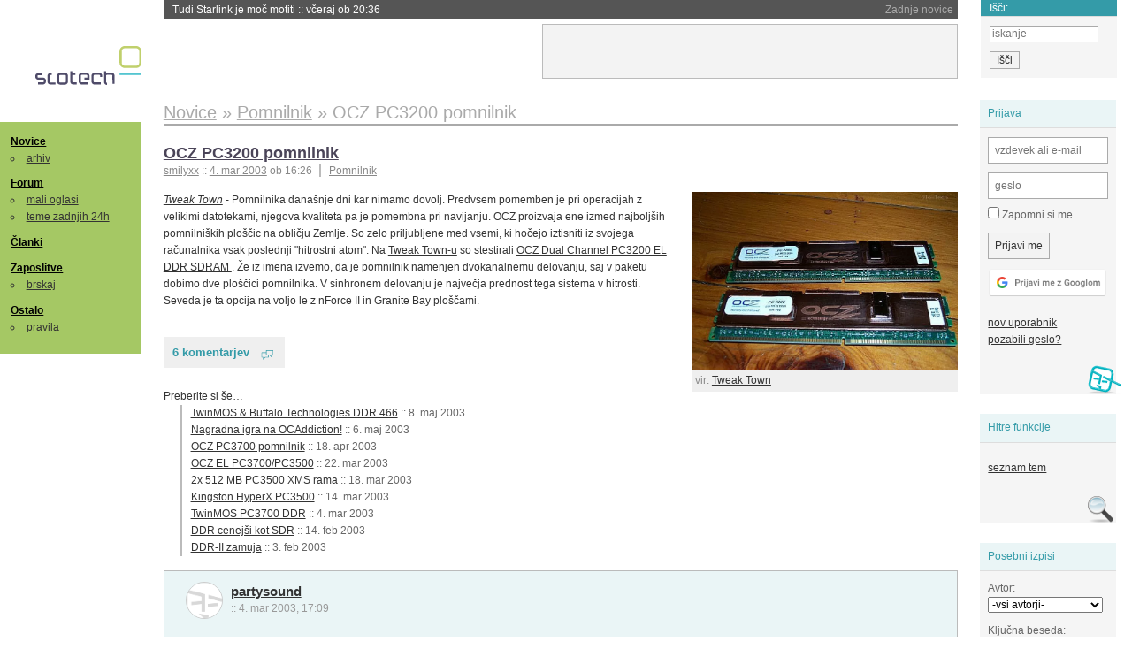

--- FILE ---
content_type: text/html; charset=iso-8859-2
request_url: https://slo-tech.com/novice/t140886
body_size: 7955
content:
<!DOCTYPE HTML>
<html xml:lang="sl" lang="sl" dir="ltr">
<head>
	<meta http-equiv="content-type" content="text/html; charset=iso-8859-2" />
	<title>OCZ PC3200 pomnilnik @ Slo-Tech </title>
	<meta name="apple-mobile-web-app-capable" content="yes" />
	<meta name="robots" content="max-snippet:-1, max-image-preview:large, max-video-preview:-1" />
	<meta name="viewport" content="width=device-width, initial-scale=1.0" /><link rel="amphtml" href="https://slo-tech.com/novice/t140886/amp" /><meta name="description" content="Pomnilnika dana&#x161;nje dni kar nimamo dovolj. Predvsem pomemben je pri operacijah z velikimi datotekami, njegova kvaliteta pa je pomembna pri navijanju. OCZ proizvaja ene izmed najbolj&#x161;ih pomnilni&#x161;kih plo&#x161;&#269;ic na obli&#269;ju Zemlje. So zelo priljubljene med vsemi, ki ho&#269;ejo iztisniti iz svojega ra&#269;unalnika vsak poslednji &quot;hitrostni atom&quot;. Na Tweak Town-u so stestirali OCZ Dual Channel PC3200 EL DDR SDRAM . &#x17D;e iz imena izvemo, da je pomnilnik namenjen..." /><meta name="twitter:card" content="summary" /><meta name="twitter:site" content="@STnovice" /><meta name="twitter:title" content="OCZ PC3200 pomnilnik" /><meta name="twitter:description" content="Pomnilnika dana&#x161;nje dni kar nimamo dovolj. Predvsem pomemben je pri operacijah z velikimi datotekami, njegova kvaliteta pa je pomembna pri navijanju. OCZ proizvaja ene izmed najbolj&#x161;ih pomnilni&#x161;kih plo&#x161;&#269;ic na obli&#269;ju Zemlje. So zelo priljubljene med vsemi, ki ho&#269;ejo iztisniti iz svojega ra&#269;unalnika vsak poslednji &quot;hitrostni atom&quot;. Na Tweak Town-u so stestirali OCZ Dual Channel PC3200 EL DDR SDRAM . &#x17D;e iz imena izvemo, da je pomnilnik namenjen..." /><meta name="og:site_name" content="Slo-Tech" /><meta name="og:title" content="OCZ PC3200 pomnilnik" /><meta name="og:description" content="Pomnilnika dana&#x161;nje dni kar nimamo dovolj. Predvsem pomemben je pri operacijah z velikimi datotekami, njegova kvaliteta pa je pomembna pri navijanju. OCZ proizvaja ene izmed najbolj&#x161;ih pomnilni&#x161;kih plo&#x161;&#269;ic na obli&#269;ju Zemlje. So zelo priljubljene med vsemi, ki ho&#269;ejo iztisniti iz svojega ra&#269;unalnika vsak poslednji &quot;hitrostni atom&quot;. Na Tweak Town-u so stestirali OCZ Dual Channel PC3200 EL DDR SDRAM . &#x17D;e iz imena izvemo, da je pomnilnik namenjen..." /><meta name="twitter:image" content="https://static.slo-tech.com/2658.jpg" /><meta name="og:image" content="https://static.slo-tech.com/2658.jpg" /><meta name="og:type" content="article" /><link rel="stylesheet" type="text/css" href="//static.slo-tech.com/stili/stylePd.css" title="bel stil" /><link rel="stylesheet" type="text/css" href="//static.slo-tech.com/stili/css/white.min.css?19" title="bel stil" /><link rel="stylesheet" type="text/css" href="//static.slo-tech.com/stili/css/black.min.css?19" media="only screen and (prefers-color-scheme: dark)" /><link rel="stylesheet" type="text/css" href="//static.slo-tech.com/stili/highlight.css" title="bel stil" /><link rel="start" href="/forum/t140886/0" /><link rel="first" href="/forum/t140886/0" /><link rel="up" href="/forum/42" />	<link rel="shortcut icon" href="//static.slo-tech.com/favicon.ico" />
	<link rel="search" type="application/opensearchdescription+xml" href="/opensearch.xml" title="Slo-Tech iskanje" />
	<link rel="copyright" href="/ostalo/legal/copy/" />

</head>
<body id="slotech">
<div id="head"><header><a href="/" title="Slo-Tech | Tehnoloski koticek spleta" id="logo" class="logo-bg"></a>
<ul id="accesibility"><li><a href="#content" title="Sko&#269;i na vsebino">Sko&#269;i na vsebino</a></li><li><a href="#menu" title="Sko&#269;i na navigacijo">Navigacija</a></li></ul>
<h2 id="fresh_news_title">Zadnje novice</h2><ul id="fresh_news"><li><a rel="nofollow" href="/novice/t850159#crta">Tudi Starlink je mo&#269; motiti <span class="date"> :: <time datetime="2026-01-20T20:36:32+01:00">v&#269;eraj ob 20:36</time></span></a></li><li><a rel="nofollow" href="/novice/t850158#crta">Portugalska prepovedala Polymarket zaradi stav na rezultate volitev <span class="date"> :: <time datetime="2026-01-20T20:36:25+01:00">v&#269;eraj ob 20:36</time></span></a></li><li><a rel="nofollow" href="/novice/t850156#crta">Sony prodaja razvoj televizorjev <span class="date"> :: <time datetime="2026-01-20T20:36:18+01:00">v&#269;eraj ob 20:36</time></span></a></li><li><a rel="nofollow" href="/novice/t850140#crta">Asus se umika s trga pametnih telefonov <span class="date"> :: <time datetime="2026-01-20T15:55:37+01:00">v&#269;eraj ob 15:55</time></span></a></li><li><a rel="nofollow" href="/novice/t850141#crta">Newyor&#x161;ka borza razmi&#x161;lja o 24-urnem trgovanju s tokeniziranimi vrednostnimi papirji <span class="date"> :: <time datetime="2026-01-20T15:55:22+01:00">v&#269;eraj ob 15:55</time></span></a></li><li><a rel="nofollow" href="/novice/t850142#crta">Skupina Lufthansa povsem prepovedala uporabo prenosnih baterij <span class="date"> :: <time datetime="2026-01-20T15:55:00+01:00">v&#269;eraj ob 15:55</time></span></a></li><li><a rel="nofollow" href="/novice/t850050#crta">Cenej&#x161;i ChatGPT Go na voljo po celem svetu, prihajajo oglasi <span class="date"> :: <time datetime="2026-01-18T16:23:12+01:00">18. jan 2026 ob 16:23</time></span></a></li><li><a rel="nofollow" href="/novice/t850051#crta">V Avstraliji ukinili &#382;e pet milijonov profilov na dru&#382;benih omre&#382;jih <span class="date"> :: <time datetime="2026-01-18T16:23:05+01:00">18. jan 2026 ob 16:23</time></span></a></li><li><a rel="nofollow" href="/novice/t850052#crta">Zaradi rasti ra&#269;unskih centrov manjka ljudi in elektrike <span class="date"> :: <time datetime="2026-01-18T16:22:58+01:00">18. jan 2026 ob 16:22</time></span></a></li><li><a rel="nofollow" href="/novice/t849951#crta">Zadnja tri leta najtoplej&#x161;a tri leta <span class="date"> :: <time datetime="2026-01-15T13:15:47+01:00">15. jan 2026 ob 13:15</time></span></a></li><li><a rel="nofollow" href="/novice/t849952#crta">Britanska policija zaradi halucinacij umetne inteligence navija&#269;em prepovedala obisk nogometne tekme <span class="date"> :: <time datetime="2026-01-15T13:15:41+01:00">15. jan 2026 ob 13:15</time></span></a></li><li><a rel="nofollow" href="/novice/t849909#crta">V Pentagon prihaja Grok <span class="date"> :: <time datetime="2026-01-14T09:33:00+01:00">14. jan 2026 ob 09:33</time></span></a></li><li><a rel="nofollow" href="/novice/t849907#crta">Alphabet je vreden &#x161;tiri bilijone dolarjev <span class="date"> :: <time datetime="2026-01-14T09:32:54+01:00">14. jan 2026 ob 09:32</time></span></a></li><li><a rel="nofollow" href="/novice/t849911#crta">Preteklo &#269;etrtletje visoka rast prodaje ra&#269;unalnikov <span class="date"> :: <time datetime="2026-01-14T09:32:47+01:00">14. jan 2026 ob 09:32</time></span></a></li><li><a rel="nofollow" href="/novice/t849879#crta">Ta teden prva zdravstvena evakuacija z ISS <span class="date"> :: <time datetime="2026-01-12T20:28:06+01:00">12. jan 2026 ob 20:28</time></span></a></li></ul><h2 id="fresh_articles_title">Zadnji &#269;lanki</h2><div id="fresh_articles" style="padding-right:0px"></div>
<div id="login-small"><div class="user"><div><form method="post" action="https://slo-tech.com/script/login.php"><fieldset><legend>Prijava</legend><input type="hidden" name="kaj" value="1" /><input type="hidden" name="ssl" value="on" /><input type="hidden" name="polozajUporabnika" value="https%3A%2F%2Fslo-tech.com%2Fnovice%2Ft140886" /><label for="login_user_t"><span>uporabnik:</span><input type="text" class="text" name="uime" id="login_user_t" required="required" placeholder="vzdevek ali e-mail"/></label><label for="login_pass_t"><span>geslo:</span><input type="password" class="text" placeholder="geslo" name="ugeslo" id="login_pass_t" required="required" /></label><input type="submit" class="submit" name="submit" value="Prijavi me" /><br /><span><a href="/script/login.php?openID=googleOAUTH&amp;requestR=%2Fnovice%2Ft140886" rel="nofollow" class="google-login"></a></span></fieldset></form><ul><li><a href="/script/novclan/" rel="nofollow">nov uporabnik</a></li><li><a href="/script/gesla" rel="nofollow">pozabili geslo?</a></li></ul></div></div></div><div id="banner"><div>
<iframe id='aaf143a0' name='aaf143a0' src='https://oglasi.slo-tech.com/delivery/afr.php?zoneid=15&amp;target=_blank' frameborder='0' scrolling='no' width='468' height='60'><a href='https://oglasi.slo-tech.com/delivery/ck.php?n=a81e6463' target='_blank'><img src='https://oglasi.slo-tech.com/delivery/avw.php?zoneid=15&amp;n=a81e6463' border='0' alt='' /></a></iframe>
</div></div>
<div id="fixed_link">
<form method="get" action="/forum/isci/">
<fieldset>
<h2>I&#353;&#269;i:</h2>
<input class="text" type="search" name="q" placeholder="iskanje" />
<input type="submit" value="I&#353;&#269;i" class="submit" />
</fieldset>
</form>
</div></header></div>
<div id="page_content"><div id="menus"><nav><ul id="menu">
<li><h2><a href="/">Novice</a></h2><ul><li><a href="/novice/arhiv/">arhiv</a></li></ul></li>
<li><h2><a href="/forum">Forum</a></h2><ul>
<li><a href="/forum/20">mali oglasi</a></li>
<li><a href="/forum/32">teme zadnjih 24h</a></li></ul></li>
<li><h2><a href="/clanki">&#268;lanki</a></h2></li>
<li>
<h2><a href="/delo">Zaposlitve</a></h2>
<ul>
<li><a href="/delo/isci">brskaj</a></li>
</ul></li>

<li>
<h2><a href="/ostalo/">Ostalo</a></h2>
<ul><li><a href="/ostalo/pravila">pravila</a></li></ul></li></ul></nav>
</div>

<div class="mobileheader">
        <a href="javascript:void(0);" class="mobile-search"></a>
  	<a href="javascript:void(0);" class="hamburger" onclick="toggleMenu()">&#9776;</a>
	<a href="https://slo-tech.com" class="domov logo-bg"></a><form method="post" action="https://slo-tech.com/script/login.php" id="login">
			<fieldset>
				<input type="hidden" name="kaj" value="1">
				<input type="hidden" name="polozajUporabnika" value="https%3A%2F%2Fslo-tech.com%2Fnovice%2Ft140886">
				<input type="text" class="text" name="uime" id="login_user_t" placeholder="vzdevek ali e-mail" autocomplete="off">
				<input type="password" class="text" placeholder="geslo" name="ugeslo" id="login_pass_t" autocomplete="off">
				<input type="submit" class="submit header-button" name="submit" value="Prijavi me">
				<a href="https://slo-tech.com/script/login.php?openID=googleOAUTH&amp;requestR=%2F" rel="nofollow" class="google-login">
				</a>
			</fieldset>
		</form><input id="odpri-prijavo" type="submit" class="submit header-button" name="odpri-prijavo" value="prijava"></div>	

<div class="mobilemenu" id="navigacija">
	<div class="dropdown">
		<button class="dropbtn">Novice</button>
		<div class="dropdown-content">
			<a href="https://slo-tech.com/">sve&#382;e</a>
			<a href="https://slo-tech.com/novice/arhiv/">arhiv</a>
		</div>
	</div>
	<div class="dropdown">
		<button class="dropbtn">Forum</button>
		<div class="dropdown-content">
			<a href="https://slo-tech.com/forum">seznam oddelkov</a>
			<a href="https://slo-tech.com/forum/32">teme zadnjih 24ur</a>
			
		</div>
	</div> 
	<a href="https://slo-tech.com/forum/20">Mali oglasi</a>	
	<a href="https://slo-tech.com/clanki">&#268;lanki</a>
	<div class="dropdown">
		<button class="dropbtn">Zaposlitve
		</button>
		<div class="dropdown-content">
			<a href="https://slo-tech.com/delo">Seznam zaposlitev</a>
		</div>
	</div> 
	<div class="dropdown">
		<button class="dropbtn">Ostalo</button>
		<div class="dropdown-content">
			<a href="https://slo-tech.com/ostalo">Ostalo</a>
			<a href="https://slo-tech.com/ostalo/pravila">Pravila</a>
		</div>
	</div>
</div>

<div id="panels">
<aside>
<div class="user"><h2>Prijava</h2><div><form method="post" action="https://slo-tech.com/script/login.php"><fieldset><legend>Prijava</legend><input type="hidden" name="kaj" id="kajprijava" value="1" /><input type="hidden" name="polozajUporabnika" value="https%3A%2F%2Fslo-tech.com%2Fnovice%2Ft140886" /><label for="login_user"><span>uporabni&#353;ko ime:</span><input type="text" class="text" name="uime" id="login_user" required="required" placeholder="vzdevek ali e-mail" autocomplete="username" /></label><label for="login_pass"><span>geslo:</span> <input type="password" class="text" placeholder="geslo" name="ugeslo" id="login_pass" required="required" autocomplete="current-password"/></label><label for="login_remember" class="checkbox"><input type="checkbox" name="uauto" id="login_remember" /> Zapomni si me</label><span style="display:block; vertical-align:middle"><input type="submit" class="submit" name="submit" value="Prijavi me" /> <a href="/script/login.php?openID=googleOAUTH&amp;requestR=%2Fnovice%2Ft140886" rel="nofollow" class="google-login"></a> </span></fieldset></form><ul><li><a href="/script/novclan/" rel="nofollow">nov uporabnik</a></li><li><a href="/script/gesla" rel="nofollow">pozabili geslo?</a></li></ul></div></div><div class="search"><h2>Hitre funkcije</h2><div><ul><li><a href="/forum/42">seznam tem</a></li></ul></div></div><div class="search"><h2>Posebni izpisi</h2><div><form method="get" action="/script/forum/izpisitemo.php"><input type="hidden" name="threadID" value="140886" />
				<label for="idm_avtor" class="style"><span>Avtor:</span><select id="idm_avtor" name="avtor"><option value="0">-vsi avtorji-</option><option value="10287" >bo&#x161;tjan</option><option value="8623" >frenk</option><option value="1088" >jetam</option><option value="12842" >partysound</option><option value="10069" >San</option></select></label><label for="idm_isci" class="style"><span>Klju&#269;na beseda:</span><input id="idm_isci" type="text" class="text" name="isci" value="" /></label><input class="submit" type="submit" value="prika&#382;i" /></form></div></div><div style="height:610px"><ins data-revive-zoneid="16" data-revive-id="e863c59dbb58d2486e5bf49cdb003aaf"></ins></div>

</aside>
</div>
<div id="content">
<h2><span itemscope itemtype="http://data-vocabulary.org/Breadcrumb"><a href="/forum/42"  itemprop="url"><span itemprop="title">Novice</span></a></span> &raquo; <span itemscope itemtype="http://data-vocabulary.org/Breadcrumb"><a href="/novice/arhiv/68"  itemprop="url"><span itemprop="title">Pomnilnik</span></a></span> &raquo; <span><h1 class="current" style="display:inline">OCZ PC3200 pomnilnik</h1></span></h2><div class="news_item exposed"><article itemscope itemtype="http://schema.org/NewsArticle"><meta itemscope itemprop="mainEntityOfPage"  itemType="https://schema.org/WebPage" itemid="https://slo-tech.com/novice/t140886/0" />
		<header><h3 itemprop="headline"><a href="/novice/t140886#crta" itemprop="name">OCZ PC3200 pomnilnik</a></h3>
		<ul class="info"><li class="author first"><a rel="author" itemprop="author" itemscope itemtype="https://schema.org/Person" href="/profili/8984" class="user"><span itemprop="name">smilyxx</span></a> <span class="date"><meta itemprop="dateModified" content="2003-03-04T16:26:33+01:00"/>:: <time pubdate="pubdate" itemprop="datePublished" datetime="2003-03-04T16:26:33+01:00"><a href="/script/arhivnovice/?arhivod=4.03.2003&amp;arhivdo=4.03.2003">4. mar 2003</a> ob 16:26</time></span></li><li class="categories"><a href="/novice/arhiv/68" itemprop="articleSection">Pomnilnik</a></li></ul></header><div class="besediloNovice" itemprop="articleBody"><div class="exposed_image float-forever" itemprop="image" itemscope itemtype="https://schema.org/ImageObject"><a itemprop="url" href="https://static.slo-tech.com/2658.jpg" title="vecja slika" rel="lightbox"><picture class="fixed-ratio" style="padding-bottom: 67%; max-height: 450px">
<source srcset="https://static.slo-tech.com/webp/0/2658-800.webp 2x" type="image/webp"><source srcset="https://static.slo-tech.com/mid/0/2658-800.jpg 2x" type="image/jpeg"><source srcset="https://static.slo-tech.com/webp/0/2658-400.webp 1x" type="image/webp"><source srcset="https://static.slo-tech.com/mid/0/2658-400.jpg 1x" type="image/jpeg"><img src="https://static.slo-tech.com/2658sm.jpg" alt="" class="fixed-ratio-content">
</picture></a><meta itemprop="width" content="720"><meta itemprop="height" content="480"><div class="exposed_image_source"><span class="source">vir: <a href="http://www.tweaktown.com/">Tweak Town</a></span></div></div><a class="source" href="http://www.tweaktown.com/">Tweak Town</a> - Pomnilnika dana&#x161;nje dni kar nimamo dovolj. Predvsem pomemben je pri operacijah z velikimi datotekami, njegova kvaliteta pa je pomembna pri navijanju. OCZ proizvaja ene izmed najbolj&#x161;ih pomnilni&#x161;kih plo&#x161;&#269;ic na obli&#269;ju Zemlje. So zelo priljubljene med vsemi, ki ho&#269;ejo iztisniti iz svojega ra&#269;unalnika vsak poslednji "hitrostni atom". Na <A target="_blank" HREF="http://www.tweaktown.com">Tweak Town-u</A> so stestirali <A target="_blank" HREF="http://www.tweaktown.com/document.php?dType=review&amp;dId=441&amp;dPage=1">OCZ Dual Channel PC3200 EL DDR SDRAM </A>. &#x17D;e iz imena izvemo, da je pomnilnik namenjen dvokanalnemu delovanju, saj v paketu dobimo dve plo&#x161;&#269;ici pomnilnika. V sinhronem delovanju je najve&#269;ja prednost tega sistema v hitrosti. Seveda je ta opcija na voljo le z nForce II in Granite Bay plo&#x161;&#269;ami. <br/><br/>  </div><p class="comments"><a class="comments" href="/novice/t140886#crta" itemprop="commentCount">6 komentarjev</a></p><aside><div class="related"><p><a href="/novice/povezano/8317">Preberite si &#353;e&hellip;</a></p><ul class="extra"><li><a href="/novice/t132404">TwinMOS &amp; Buffalo Technologies DDR 466</a> <span class="date">:: <time datetime="2003-05-08T16:50:55+02:00">8. maj 2003</time></span> </li><li><a href="/novice/t132453">Nagradna igra na OCAddiction!</a> <span class="date">:: <time datetime="2003-05-06T15:29:30+02:00">6. maj 2003</time></span> </li><li><a href="/novice/t132696">OCZ PC3700 pomnilnik</a> <span class="date">:: <time datetime="2003-04-18T16:29:14+02:00">18. apr 2003</time></span> </li><li><a href="/novice/t133017">OCZ EL PC3700/PC3500</a> <span class="date">:: <time datetime="2003-03-22T22:13:51+01:00">22. mar 2003</time></span> </li><li><a href="/novice/t133095">2x 512 MB PC3500 XMS rama</a> <span class="date">:: <time datetime="2003-03-18T17:14:34+01:00">18. mar 2003</time></span> </li><li><a href="/novice/t135833">Kingston HyperX PC3500</a> <span class="date">:: <time datetime="2003-03-14T21:24:09+01:00">14. mar 2003</time></span> </li><li><a href="/novice/t133221">TwinMOS PC3700 DDR</a> <span class="date">:: <time datetime="2003-03-04T15:44:26+01:00">4. mar 2003</time></span> </li><li><a href="/novice/t136478">DDR cenej&#353;i kot SDR</a> <span class="date">:: <time datetime="2003-02-14T14:55:41+01:00">14. feb 2003</time></span> </li><li><a href="/novice/t134172">DDR-II zamuja</a> <span class="date">:: <time datetime="2003-02-03T19:59:05+01:00">3. feb 2003</time></span> </li></ul></div><div class="clear"></div></aside><span itemprop="publisher" itemscope itemtype="https://schema.org/Organization"><span itemprop="logo" itemscope itemtype="https://schema.org/ImageObject"><meta itemprop="url" content="https://static.slo-tech.com/stili/bel/slotech.png"><meta itemprop="width" content="125"><meta itemprop="height" content="54"></span><meta itemprop="name" content="Slo-Tech"><meta itemprop="url" content="https://slo-tech.com/"></span></article></div><div class="post even"><a name="p808674" href="/profili/12842" title="partysound -- registriran: 11.02.2003" class="avatar"><img src="https://static.slo-tech.com/stili/avatar_gray.gif" alt="" /></a><h4><a href="/profili/12842" title="Odsoten">partysound</a> <span class="date">:: <time datetime="2003-03-04T17:09:54+01:00">4. mar 2003, 17:09</time></span></h4> <div class="content">QL stvar. Ampak koliko bodo stale mati&#269;ne plate za ta ram? </div><div class="signature">Mo&#269;na ozvo&#269;enja in lightshow za &#382;urke ali ve&#269;je koncerte. uros.piskac@siol.net</div></div><div class="post odd"><a name="p808678" href="/profili/8623" title="frenk -- registriran: 20.06.2002" class="avatar"><img src="https://static.slo-tech.com/stili/avatar_gray.gif" alt="" /></a><h4><a href="/profili/8623" title="Odsoten">frenk</a> <span class="date">:: <time datetime="2003-03-04T17:34:33+01:00">4. mar 2003, 17:34</time></span></h4> <div class="content">Mati&#269;ne &#382;e en cajt mamo. To so platen z force2<img src="https://static.slo-tech.com/smeski/icon_biggrin.gif" alt=":D" /> in kt400 &#269;ipovjem. </div></div><div class="post even"><a name="p808683" href="/profili/10287" title="bo&#x161;tjan -- registriran: 01.10.2002" class="avatar"><img src="https://static.slo-tech.com/stili/avatar_gray.gif" alt="" /></a><h4><a href="/profili/10287" title="Odsoten">bo&#x161;tjan</a> <span class="date">:: <time datetime="2003-03-04T19:59:14+01:00">4. mar 2003, 19:59</time></span></h4> <div class="content">od kdaj pa KT400 podpira dvokanalno delovanje </div></div><div class="post odd"><a name="p808684" href="/profili/10069" title="San -- registriran: 18.09.2002" class="avatar"><img src="https://static.slo-tech.com/stili/avatar_gray.gif" alt="" /></a><h4><a href="/profili/10069" title="Odsoten">San</a> <span class="date">:: <time datetime="2003-03-04T20:04:57+01:00">4. mar 2003, 20:04</time></span></h4> <div class="content">Stavim, da &#269;isto lepo dela na kt400. Tist dual ram pomeni sam da sta dve skupaj, ne da ti bo pa zdej dual res delal kot Dual.  </div></div><div class="post even"><a name="p808648" href="/profili/10287" title="bo&#x161;tjan -- registriran: 01.10.2002" class="avatar"><img src="https://static.slo-tech.com/stili/avatar_gray.gif" alt="" /></a><h4><a href="/profili/10287" title="Odsoten">bo&#x161;tjan</a> <span class="date">:: <time datetime="2003-03-04T21:50:45+01:00">4. mar 2003, 21:50</time></span></h4> <div class="content">to se tudi jaz stavim da lepo dela na kt400,samo dual chanel pa podpira le nForce2 za AMD proce </div></div><div class="post odd"><a name="p808651" href="/profili/1088" title="jetam -- registriran: 28.12.2000" class="avatar"><img src="https://static.slo-tech.com/stili/avatar_gray.gif" alt="" /></a><h4><a href="/profili/1088" title="Odsoten">jetam</a> <span class="date">:: <time datetime="2003-03-04T22:32:27+01:00">4. mar 2003, 22:32</time></span></h4> <div class="content">in E7205 za Intel... </div></div><div class="clear"></div><hr /><hr /><h4>Vredno ogleda ...</h4><table class="forums"><thead><tr><th class="icon"></th><th class="name">Tema</th><th class="messages">Sporo&#269;ila</th><th class="views">Ogledi</th><th class="last_msg">Zadnje sporo&#269;ilo</th></tr></thead><tfoot><tr><th class="icon"></th><th class="name">Tema</th><th class="messages">Sporo&#269;ila</th><th class="views">Ogledi</th><th class="last_msg">Zadnje sporo&#269;ilo</th></tr></tfoot><tbody><tr class=""><td class="icon no_new">&raquo;</td><td class="name"><h3><a href="/forum/t381120#crta">Navijanje na P5Q-PRO</a></h3><div style="font-size: 0.95em;"><a href="/profili/41699" title="Odsoten">benko123</a></div><span class="oddelek">Oddelek: <a href="/forum/6">Navijanje</a></span></td><td class="messages">15</td><td class="views">1446  (902) </td><td class="last_msg"><a href="/profili/73783" title="Odsoten">_geek_</a> <span class="date"><time datetime="2013-06-03T13:46:29+02:00">3. jun 2013 13:46:29</time></span></td></tr><tr class=""><td class="icon no_new">&raquo;</td><td class="name"><h3><a href="/novice/t449811#crta">OCZ opu&#x161;&#269;a izdelavo pomnilnika</a></h3><div style="font-size: 0.95em;"><a href="/profili/20717" title="Odsoten">PrimozR</a></div><span class="oddelek">Oddelek: <a href="/forum/42">Novice</a> / <a href="/novice/arhiv/68">Pomnilnik</a></span></td><td class="messages">47</td><td class="views">8846  (6830) </td><td class="last_msg"><a href="/profili/937" title="Odsoten">Jst</a> <span class="date"><time datetime="2011-01-15T14:34:37+01:00">15. jan 2011 14:34:37</time></span></td></tr><tr class=""><td class="icon no_new">&raquo;</td><td class="name"><h3><a href="/novice/t277963#crta">OCZ naznanil 1800 megaher&#269;ni DDR3 pomnilnik</a></h3><div style="font-size: 0.95em;"><a href="/profili/7158" title="Odsoten">lukanium</a></div><span class="oddelek">Oddelek: <a href="/forum/42">Novice</a> / <a href="/novice/arhiv/68">Pomnilnik</a></span></td><td class="messages">12</td><td class="views">3919  (2992) </td><td class="last_msg"><a href="/profili/46414" title="Odsoten">SmeskoSnezak</a> <span class="date"><time datetime="2007-07-23T23:13:28+02:00">23. jul 2007 23:13:28</time></span></td></tr><tr class=""><td class="icon no_new">&raquo;</td><td class="name"><h3><a href="/forum/t103282#crta">Kako ekstremno naviti pomnilnik brez voltmoda</a></h3><div style="font-size: 0.95em;"><a href="/profili/13742" title="Odsoten">DjTonic</a></div><span class="oddelek">Oddelek: <a href="/forum/6">Navijanje</a></span></td><td class="messages">18</td><td class="views">4859  (4328) </td><td class="last_msg"><a href="/profili/13742" title="Odsoten">DjTonic</a> <span class="date"><time datetime="2004-07-22T01:04:52+02:00">22. jul 2004 01:04:52</time></span></td></tr><tr class=""><td class="icon no_new">&raquo;</td><td class="name"><h3><a href="/novice/t131551#crta">Zlata mrzlica se vra&#269;a</a></h3><div style="font-size: 0.95em;"><a href="/profili/8984" title="Odsoten">smilyxx</a></div><span class="oddelek">Oddelek: <a href="/forum/42">Novice</a> / <a href="/novice/arhiv/84">Hlajenje in navijanje</a></span></td><td class="messages">5</td><td class="views">2470  (2470) </td><td class="last_msg"><a href="/profili/1916" title="Odsoten">asPeteR</a> <span class="date"><time datetime="2003-08-27T21:34:02+02:00">27. avg 2003 21:34:02</time></span></td></tr></tbody></table><p><a href="/forum/isci/?q=podobno:140886">Ve&#269; podobnih tem</a></p><form method="post" action="/script/forum/go.php"><ul class="thread_nav"><li class="prev"><a href="/forum/t133219#crta">&laquo; starej&#353;a tema</a></li>
		<li class="jump"><label>oddelek: <select name="kam"><optgroup label="Ra&#269;unalni&#353;tvo"><option value="7" >Pomo&#269; in nasveti</option><option value="46" >Informacijska varnost</option><option value="45" >Konzole</option></optgroup><optgroup label="Strojna oprema"><option value="4" >Zvok in slika</option><option value="5" >Hlajenje in modifikacije</option><option value="6" >Navijanje</option><option value="8" >Kaj kupiti</option><option value="9" >Strojna oprema</option><option value="29" >Elektrotehnika in elektronika</option></optgroup><optgroup label="Programska oprema"><option value="10" >Operacijski sistemi</option><option value="11" >Programska oprema</option><option value="12" >Programiranje</option><option value="13" >Igre</option></optgroup><optgroup label="Omre&#382;eni svet"><option value="15" >Omre&#382;ja in internet</option><option value="25" >Izdelava spleti&#353;&#269;</option><option value="41" >Mobilne tehnologije</option></optgroup><optgroup label="Te&#382;ke debate"><option value="28" >Znanost in tehnologija</option><option value="40" >Problemi &#269;love&#353;tva</option><option value="53" >Kriptovalute in blockchain</option><option value="27" >Sedem umetnosti</option><option value="26" >&#352;ola</option><option value="51" >&#352;port</option><option value="49" >Na cesti</option></optgroup><optgroup label="Razno"><option value="20" >Mali oglasi</option><option value="16" >Lo&#382;a</option><option value="17" >Slo-Tech</option></optgroup><optgroup label="Posebni oddelki"><option value="32" >Teme zadnjih 24 ur</option><option value="39" >Neodgovorjene teme</option></optgroup><optgroup label="Novice"><option value="42"  selected="selected" >Novice</option></optgroup><option disabled="disabled" value="0">-----</option><option value="-1">Iskanje</option></select></label><input class="submit" type="submit" value="Pojdi" /></li>
		<li class="next"><a href="/forum/t133292#crta">novej&#353;a tema &raquo;</a></li></ul></form></div></div><footer><ul id="footer"><li class="top"><a href="#">Na vrh ^</a></li><li class="first"><a href="/ostalo/pravila/">Pravila</a></li><li><a href="/ostalo/legal/copy/">Ve&#269;ina pravic pridr&#382;anih</a></li><li><a href="/ostalo/legal/odgovornost/">Odgovornost</a></li><li><a href="/ostalo/oglasi/">Ogla&#353;evanje</a></li><li><a href="/ostalo/kontakt/">Kontakt</a></li> <li><a href="#">ISSN 1581-0186</a></li></ul></footer>
<div id="login-overlay"></div><script type="text/javascript" src="https://static.slo-tech.com/stili/stM2020020101.js" async></script><script type="text/javascript" src="https://static.slo-tech.com/stili/highlight.js" async></script>
<div class="search-modal"><form action="/forum/isci/" method="get"><fieldset class="search" id="mobile_search_fieldset"><input type="text" class="mobile-search-query" id="mobile_keywords" name="q" value="" autocomplete="off"></fieldset><input type="submit" class="mobile-submit-search" value="Najdi"></form></div>
<!-- Piwik -->
<script type="text/javascript">
  var _paq = _paq || [];
  _paq.push(["disableCookies"]);
  _paq.push(['trackPageView']);
  _paq.push(['enableLinkTracking']);
  _paq.push(['enableHeartBeatTimer']);
  _paq.push(['setIgnoreClasses', "no-tracking"]);
  (function() {
    var u="//zy.si/";
    _paq.push(['setTrackerUrl', u+'piwik.php']);
    _paq.push(['setSiteId', 1]);
    var d=document, g=d.createElement('script'), s=d.getElementsByTagName('script')[0];
    g.type='text/javascript'; g.async=true; g.defer=true; g.src=u+'piwik.js'; s.parentNode.insertBefore(g,s);
  })();
</script>
<noscript><p><img src="//zy.si/piwik.php?idsite=1" style="border:0;" alt="" /></p></noscript>
<script type="text/javascript">function toggleMenu() { var x = document.getElementById("navigacija"); if (x.className === "mobilemenu") { x.className += " responsive"; } else { x.className = "mobilemenu"; }}</script>
<!-- End Piwik Code -->
<script type="application/ld+json">
{
   "@context": "http://schema.org",
   "@type": "WebSite",
   "url": "https://slo-tech.com/",
   "name" : "Slo-Tech",
   
   "potentialAction": {
     "@type": "SearchAction",
     "target": "https://slo-tech.com/forum/isci/?q={search_term_string}",
     "query-input": "required name=search_term_string"
   }

}
</script>
<script type="application/ld+json">
{
   "@context": "http://schema.org",
   "@type": "Organization",
   "url": "https://slo-tech.com/",
   "name" : "Slo-Tech",
   "logo" : "https://static.slo-tech.com/stili/bel/logo-large.png"
   
}
</script>
<script async src="//oglasi.slo-tech.com/delivery/asyncjs.php"></script>
</body></html>


--- FILE ---
content_type: text/css
request_url: https://static.slo-tech.com/stili/css/white.min.css?19
body_size: 7715
content:
a,body{color:#333}a.source,blockquote,h5{font-style:italic}#content ol ul,#content ul ul,#menu ul{list-style-type:circle}.pswp,.pswp__item,.pswp__scroll-wrap,div.grippie{overflow:hidden}.pswp--touch .pswp__button--arrow--left,.pswp--touch .pswp__button--arrow--right,.pswp__caption--fake{visibility:hidden}.pswp,.pswp__bg,.pswp__container,.pswp__img--placeholder,.pswp__share-modal,.pswp__share-tooltip,.pswp__zoom-wrap{-webkit-backface-visibility:hidden}body{background:#fff}a,div,fieldset,img,li,span,table,td,th,tr,ul{border-color:#bbb}h1,h2,h3,h4,h5,h6{font-weight:400}a:hover{color:#000;text-decoration:none;border-color:#349ba8}input.datetime,input.text,textarea{border:1px solid #aaa;color:#333}input.datetime.focus,input.datetime:focus,input.text.focus,input.text:focus,textarea:focus{border:1px solid #349ba8;background:#f5fafb}input.submit{border:1px solid #aaa;background:#f3f3f3;padding:.2em .6em;color:#333}input.reset:hover,input.submit:hover{background:#c2e1e5}#content fieldset.error,input.datetime.error,input.text.error{border-color:#c00;background:#f9e0e0}span.error{color:#c00}#footer,#footer a,#panels label,#poll .count,label{color:#666}#banner div,input.reset{background:#f3f3f3}input.reset{border:1px solid #aaa;padding:.2em .6em;color:#666}#fresh_news_all,#fresh_news_title{color:#aaa;background:#555}#fresh_news_all{border-top:1px solid #fff}#fresh_news a,#fresh_news_all a{color:#fff;text-decoration:none}#fresh_news a:hover,#fresh_news_all a:hover{text-decoration:underline}#fresh_articles a:hover img{border-color:#349ba8}#fixed_link{color:#aaa;text-decoration:none}#footer{background-color:#fafafa;border-top:1px solid #ccc}#footer li{border-color:#666}#footer a:hover,#poll label{color:#333}#menu{background:#a5c864}#menu h2 a,#poll h2 a{color:#000;font-weight:700}#poll{background:#ddd}#poll .percentage{background:#fff}#poll .percentage div{background:#349ba8}#panels div{background:#f5f5f5}#panels a{color:#333}#panels a:hover{color:#000}#panels h2{color:#349ba8;background:#eaf5f6;border-bottom:1px solid #ddd;font-weight:400}#panels div div{padding-bottom:3.2em}#panels .user div{background:url(/stili/img/icons/user.png) bottom right no-repeat;margin-bottom:-7px;margin-right:-7px;padding-right:7px}#panels .search div{background:url(/stili/img/icons/search.png) bottom right no-repeat;margin-bottom:-7px;margin-right:2px}#panels .settings div{background:url(/stili/img/icons/settings.png) bottom right no-repeat;margin-bottom:-7px;margin-right:1px}.info,.info a{color:#888}.info a.selected{text-decoration:none;color:#000;font-weight:700}.info a:hover{color:#000}#content .info li{border-left-width:2px}#content .info .date{color:#888}.image .data .source,.image .data .source a{color:#666}.embargo,.news_item.unpublished{border-color:#a5c864;background:#edf4e0}span.unpublished{color:#78a622}.news_item.denied{border-color:#f1b000;background:#fdf3d9}.news_item.deleted{border-color:#c00;background:#f9e0e0}span.deleted{color:#c00}.new .buttons{background:#f5f5f5}#content .new .buttons .container ul{background:url(/stili/img/transparent.png)}.new .buttons .container ul a:hover{background:#c2e1e5}.new .buttons a:hover{border-color:#ccc #999 #999 #ccc;background-color:#fff}.new .buttons a.open{border-color:#999 #ccc #ccc #999;background-color:#ccc}.new .buttons .separator{background:#bbb}#content span.author,#content span.author a,#content span.count,#content span.date,.controls,.controls a{color:#666}#content fieldset.settings label,#content span.author a:hover{color:#333}#content fieldset.search{background:#f5f5f5}#content fieldset.settings{background:#fff}#content fieldset legend{color:#666}#content ul.extra a{color:#333}#content ul.extra a:hover{color:#000}#content h2{color:#aaa}#content h2 a{color:#aaa;text-decoration:underline}#content h2 a.current,#content h2 a:hover{color:#666;text-decoration:none}#content h3,#content h3 a,#content h3 input.text,h4,h5{color:#4a4458}#content h3{font-weight:700}blockquote,blockquote cite,blockquote cite a,blockquote cite:before,pre code{color:#666}#content h3 label,#content h3 span{color:#666;font-weight:400}#content h3 span a{color:#349ba8;font-weight:400}#calendar .today,.forums .icon.new,h4,h5{font-weight:700}h4{font-size:1.2em}blockquote{font-family:georgia,times,serif;background:url(/stili/img/quote.png) top left no-repeat!important;background:0 0;font-size:1.01em;line-height:1.4em}#content ul{list-style-type:disc}var{font-style:normal;background:#fffe97}hr{color:#aaa;background:#aaa}#crta{color:#c00;background:#c00}.date_icon{background:url(/stili/cal.gif) center center no-repeat}.help,.help a{color:#666}a.comments{padding:.6em .3em .6em 25px;background:url(/stili/img/comments.png) center left no-repeat;color:#349ba8}#calendar{background:#fff}#calendar .controls a,#calendar .days{color:#666}#calendar td a:hover{background:#c2e1e5}#calendar h5{color:#000}#calendar hr{color:#aaa;background:#aaa}.forums th{color:#666}.forums tr:nth-child(even){background:#eaf5f6}.forums .mark{border-color:#a5c864;background:#edf4e0}.forums .deleted,.forums tr:nth-child(even).deleted{background:#f9e0e0}.forums .sticky{background:#edf4e0}.forums .icon.new{color:#349ba8}.forums .icon.no_new{color:#b7b4bc}.forums .main_title{background:#ddd;border-width:1px;border-style:solid}#content .forums .name div a,#content .forums td .author,#content .forums td .author a,#content .post .user ul a,.forums .pages,.forums .pages a{color:#666}.post.checked,.post.even.checked,.post.odd.checked{background-color:#AAA}.post:nth-of-type(even){background:#eaf5f6}.post.mark{border-color:#a5c864;background:#edf4e0}.post.deleted{background:#f9e0e0}.post.suggestdeletion{background:#fdf3d9}span.denied{color:#d29900}#content .pages a,#content .post .user .links,#content .post .user .links a,.post .signature{color:#666}.post .history{margin-top:2em}.post a.avatar:hover{border-color:#349ba8}#content a.button{color:#666;background:#efefef}#content a.button:hover{background-color:#ccc}#content a.button:active{background-color:#333}#content .pages span{color:#999}#content .pages span.page{color:#666}#content .pages div.number{color:#999}#content .pages .current-page{color:#ccc}#content .pages a.selected{color:#000;font-weight:700;text-decoration:none}#content .post .controls ul.opened{background:url(/stili/img/transparent.png)}#content .post .controls ul a{border-color:#bbb}#content .post .controls ul.closed li.first a{background:url(/stili/down.png) center left no-repeat}#content span.button{color:#999}#content .autocomplete_list li.no_results,#content .thread_nav li span{color:#666}#content .autocomplete_list{background:#fff}#content .autocomplete_list li.selected{background:#c2e1e5}div.grippie{background:url(/stili/grippie.png) center 2px no-repeat #EEE;border-color:#DDD;border-style:solid;border-width:0 1px 1px;cursor:s-resize;height:9px}.resizable-textarea textarea{display:block;margin-bottom:0;width:100%;height:20%}.pswp,.pswp__bg,.pswp__scroll-wrap{height:100%;top:0;left:0}del{color:red}ins{color:green}.emergencyalert{background-color:#ff0;padding:.5em}#fixed_link{font-size:1em;padding:0;margin:0;right:-12.6em}#fixed_link input{width:10em;margin:.8em}#fixed_link label{display:block;padding:5px 0}#fixed_link .submit{display:block;float:left;width:auto;margin:0 .8em .8em}#fixed_link .full-search{font-size:.8em;float:right;margin:.8em 1.6em 0 0}#fixed_link h2{color:#fff;background:#349ba8;border-bottom:1px solid #ddd;font-weight:400;padding:.3em 0 .3em .8em}#panels .hottopics ul li{list-style:circle}#fixed_link{background:#f5f5f5;width:12.5em;margin-bottom:2.4em}.pswp,.pswp__bg,.pswp__scroll-wrap,.pswp__zoom-wrap{width:100%;position:absolute}.thumbup{background:url(/stili/bel/th_up.png) no-repeat}.thumbdown{background:url(/stili/bel/th_down.png) no-repeat}.logo-bg{background-image:url(data:image/svg+xml,%3Csvg%20xmlns=%22http://www.w3.org/2000/svg%22%20width=%22367%22%20height=%22135%22%20viewBox=%220%200%2097.06%2035.71%22%20class=%22undefined%22%3E%3Cstyle%3E.a%7Bfill:%234f4b69;stroke-width:0.4;%7D.b%7Bfill:%23c0d06c;stroke-width:0.4;%7D.c%7Bfill:%2354c5d0;stroke-width:0.4;%7D%3C/style%3E%3Cpath%20d=%22m13.77%2026.59c-0.11%200-0.21%200.02-0.29%200.06-0.09%200.04-0.17%200.09-0.24%200.16-0.07%200.07-0.12%200.15-0.16%200.24l0%200c-0.04%200.09-0.06%200.19-0.06%200.29l0%201.81v0.17h0c0%200.07%200%200.13%200%200.19v0.46c0%200.46%200%201.1%200%202.72%200%200.11%200.02%200.2%200.06%200.29l0%200c0.04%200.09%200.09%200.17%200.16%200.24%200.07%200.07%200.15%200.12%200.24%200.16h0c0.09%200.04%200.19%200.06%200.29%200.06h4.66v1.92h-4.66c-0.36%200-0.71-0.07-1.02-0.2-0.33-0.13-0.62-0.33-0.87-0.58-0.25-0.25-0.44-0.54-0.58-0.87-0.13-0.32-0.2-0.66-0.2-1.02l0-4.19v-0.17h0v-0.99c0-0.36%200.07-0.71%200.2-1.02%200.14-0.33%200.33-0.62%200.58-0.87%200.25-0.25%200.54-0.44%200.87-0.58%200.32-0.13%200.66-0.2%201.02-0.2h1.13v1.92zm13.31-0.07h-4.46c-0.11%200-0.21%200.02-0.29%200.06-0.09%200.04-0.17%200.09-0.24%200.16-0.07%200.07-0.12%200.15-0.16%200.24l0%200c-0.04%200.09-0.06%200.19-0.06%200.29v2.46h0c0%200.08%200%200.15%200%200.21l0%200.97c0%200.38%200%200.93%200%201.84%200%200.11%200.02%200.2%200.06%200.29l0%200c0.04%200.09%200.09%200.17%200.16%200.24%200.07%200.07%200.15%200.12%200.24%200.16%200.09%200.04%200.19%200.06%200.29%200.06h4.47c0.11%200%200.21-0.02%200.29-0.06%200.09-0.04%200.17-0.09%200.24-0.16%200.07-0.07%200.12-0.15%200.16-0.24%200.04-0.09%200.06-0.19%200.06-0.29%200-1.59%200-2.1%200-2.46v-0.36c0-0.06%200-0.13%200-0.21h0l0-0.17%200-2.29c0-0.11-0.02-0.2-0.06-0.29l0%200c-0.04-0.09-0.09-0.17-0.16-0.24-0.07-0.07-0.15-0.12-0.24-0.16-0.09-0.04-0.19-0.06-0.29-0.06zm0-1.92c0.36%200%200.71%200.07%201.02%200.2%200.33%200.13%200.62%200.33%200.87%200.58%200.25%200.25%200.44%200.54%200.58%200.87v0c0.13%200.32%200.2%200.66%200.2%201.02v1.13h0v0.17l0%204.19c0%200.36-0.07%200.71-0.2%201.02-0.14%200.33-0.33%200.62-0.58%200.87-0.25%200.25-0.54%200.44-0.87%200.58-0.32%200.13-0.66%200.2-1.02%200.2h-4.47c-0.36%200-0.71-0.07-1.02-0.2-0.33-0.13-0.62-0.33-0.87-0.58-0.25-0.25-0.44-0.54-0.58-0.87-0.13-0.32-0.2-0.66-0.2-1.02l0-4.19v-0.17h0v-1.13c0-0.36%200.07-0.71%200.2-1.02v0c0.14-0.33%200.33-0.62%200.58-0.87%200.25-0.25%200.54-0.44%200.87-0.58%200.32-0.13%200.66-0.2%201.02-0.2zm19.72%200c0.36%200%200.71%200.07%201.02%200.2%200.33%200.13%200.62%200.33%200.87%200.58%200.25%200.25%200.44%200.54%200.58%200.87%200.13%200.32%200.2%200.66%200.2%201.02V28.68h0v0.17l0%201.96v0.17h-4.67v-1.91h2.74v-1.85c0-0.11-0.02-0.2-0.06-0.29l0%200c-0.04-0.09-0.09-0.17-0.16-0.24-0.07-0.07-0.15-0.12-0.24-0.16-0.09-0.04-0.19-0.06-0.29-0.06h-4.46c-0.11%200-0.21%200.02-0.29%200.06-0.09%200.04-0.17%200.09-0.24%200.16-0.07%200.07-0.12%200.15-0.16%200.24l0%200c-0.04%200.09-0.06%200.19-0.06%200.29v2.29%200.17h0v0.22c0%200.07%200%200.13%200%200.19l0%200.7c0%200.35%200%200.89%200%201.79%200%200.1%200.02%200.2%200.06%200.29l0%200c0.04%200.09%200.09%200.17%200.16%200.24%200.07%200.07%200.15%200.12%200.24%200.16h0c0.09%200.04%200.19%200.06%200.29%200.06h5.56v1.92h-5.56c-0.36%200-0.71-0.07-1.02-0.2-0.33-0.13-0.62-0.33-0.87-0.58-0.25-0.25-0.44-0.54-0.58-0.87-0.13-0.32-0.2-0.66-0.2-1.02l0-3.71v-0.17h0V27.21c0-0.36%200.07-0.71%200.2-1.02%200.14-0.33%200.33-0.62%200.58-0.87%200.25-0.25%200.54-0.44%200.87-0.58%200.32-0.13%200.66-0.2%201.02-0.2zm11.69%200c0.36%200%200.71%200.07%201.02%200.2%200.33%200.13%200.62%200.33%200.87%200.58%200.25%200.25%200.44%200.54%200.58%200.87%200.13%200.32%200.2%200.66%200.2%201.02v1.09h-1.92v-1.16c0-0.11-0.02-0.2-0.06-0.29l0%200c-0.04-0.09-0.09-0.17-0.16-0.24-0.07-0.07-0.15-0.12-0.24-0.16-0.09-0.04-0.19-0.06-0.29-0.06h-4.46c-0.11%200-0.21%200.02-0.29%200.06-0.09%200.04-0.17%200.09-0.24%200.16-0.07%200.07-0.12%200.15-0.16%200.24l0%200c-0.04%200.09-0.06%200.19-0.06%200.29l0%202.02v0.17c0%200.07%200%200.14%200%200.2v1.1c0%200.41%200%201%200%201.93%200%200.11%200.02%200.2%200.06%200.29l0%200c0.04%200.09%200.09%200.17%200.16%200.24%200.07%200.07%200.15%200.12%200.24%200.16h0c0.09%200.04%200.19%200.06%200.29%200.06h5.79v1.92h-5.79c-0.36%200-0.71-0.07-1.02-0.2-0.33-0.13-0.62-0.33-0.87-0.58-0.25-0.25-0.44-0.54-0.58-0.87-0.13-0.32-0.2-0.66-0.2-1.02l0-4.05v-0.17h0v-1.13c0-0.36%200.07-0.71%200.2-1.02%200.14-0.33%200.33-0.62%200.58-0.87%200.25-0.25%200.54-0.44%200.87-0.58%200.32-0.13%200.66-0.2%201.02-0.2zM33.82%2023.12v1.55h2.87v1.92h-2.87v3h0v0.21c0%200.07%200%200.14%200%200.21l0%200.76c0%200.38%200%200.93%200%201.84%200%200.11%200.02%200.2%200.06%200.29l0%200c0.04%200.09%200.09%200.17%200.16%200.24%200.07%200.07%200.15%200.12%200.24%200.16h0c0.09%200.04%200.19%200.06%200.29%200.06h3.29v1.92h-3.29c-0.36%200-0.71-0.07-1.02-0.2-0.33-0.13-0.62-0.33-0.87-0.58-0.25-0.25-0.44-0.54-0.58-0.87-0.13-0.32-0.2-0.66-0.2-1.02l0-3.71v-0.17h0v-5.62zm30.9-0.07v1.74c0.02-0.01%200.04-0.02%200.07-0.04%200.09-0.04%200.19-0.08%200.3-0.11%200.12-0.04%200.25-0.06%200.36-0.08h0c0.14-0.02%200.26-0.03%200.36-0.03h3.92c0.36%200%200.71%200.07%201.02%200.2%200.33%200.14%200.62%200.33%200.87%200.58%200.25%200.25%200.44%200.54%200.58%200.87v0c0.13%200.32%200.2%200.66%200.2%201.02v1.13h0l0%200.17%200%205.99v0.17h-1.91c-0.02-2.48-0.01-4.97-0.01-7.46%200-0.11-0.02-0.2-0.06-0.29l0%200c-0.04-0.09-0.09-0.17-0.16-0.24-0.07-0.07-0.15-0.12-0.24-0.16-0.09-0.04-0.19-0.06-0.29-0.06h-4.26c-0.1%200-0.19%200.02-0.28%200.05-0.09%200.03-0.17%200.08-0.24%200.14h0c-0.07%200.06-0.12%200.12-0.16%200.2v0c-0.04%200.07-0.06%200.15-0.06%200.23%200%201.99%200%203.97%200%205.96%200%200.53%200.4%200.72%200.85%200.76v1.92l-0.17%200c-1.44-0.04-2.6-1.22-2.6-2.67l0-4.53v-0.17h0v-5.28zM6.95%2030.9H2.67c-0.36%200-0.71-0.07-1.03-0.2-0.33-0.13-0.62-0.33-0.87-0.58-0.25-0.24-0.44-0.54-0.58-0.87-0.13-0.32-0.2-0.66-0.2-1.03v-0.75c0-0.36%200.07-0.71%200.2-1.02%200.14-0.33%200.33-0.62%200.58-0.87%200.25-0.25%200.54-0.44%200.87-0.58%200.32-0.13%200.66-0.2%201.02-0.2H5.56v1.92H2.67c-0.11%200-0.2%200.02-0.29%200.06h0c-0.09%200.04-0.17%200.09-0.24%200.16-0.07%200.07-0.12%200.15-0.16%200.24l0%200c-0.04%200.09-0.06%200.19-0.06%200.29v0.75c0%200.11%200.02%200.21%200.06%200.3%200.04%200.09%200.09%200.18%200.16%200.24l0%200%200%200c0%200%200%200%200%200%200.07%200.07%200.15%200.12%200.24%200.16%200.09%200.04%200.19%200.06%200.3%200.06H6.95c0.36%200%200.71%200.07%201.02%200.2h0c0.33%200.14%200.62%200.33%200.87%200.58%200.25%200.25%200.45%200.54%200.58%200.87%200.13%200.32%200.2%200.66%200.2%201.02v0.94c0%200.36-0.07%200.71-0.2%201.02-0.14%200.33-0.33%200.62-0.58%200.87-0.25%200.25-0.54%200.44-0.87%200.58C7.65%2035.21%207.31%2035.28%206.95%2035.28H2.4V33.36H6.95c0.11%200%200.21-0.02%200.29-0.06%200.09-0.04%200.17-0.09%200.24-0.16%200.07-0.07%200.12-0.15%200.16-0.24l0%200c0.04-0.09%200.06-0.19%200.06-0.29V31.66c0-0.11-0.02-0.21-0.06-0.3-0.04-0.09-0.09-0.18-0.16-0.24-0.07-0.07-0.15-0.12-0.24-0.16-0.09-0.04-0.19-0.06-0.3-0.06%22%20class=%22a%22/%3E%3Cpath%20d=%22M81.77%200H92.23c2.66%200%204.83%202.17%204.83%204.83V15.29c0%202.66-2.17%204.83-4.83%204.83H81.77c-1.33%200-2.53-0.54-3.41-1.42h0C77.48%2017.83%2076.94%2016.62%2076.94%2015.29V4.83c0-1.33%200.54-2.54%201.42-3.41h0c0.87-0.87%202.08-1.42%203.41-1.42zm0%202.02c-0.77%200-1.48%200.32-1.98%200.82h0c-0.51%200.51-0.82%201.21-0.82%201.98V15.29c0%200.77%200.32%201.47%200.82%201.98h0c0.51%200.51%201.21%200.82%201.98%200.82h10.46c1.54%200%202.81-1.26%202.81-2.81V4.83c0-1.54-1.26-2.81-2.81-2.81H81.77%22%20class=%22b%22/%3E%3Cpath%20d=%22m76.98%2024.38h19.64v2.25H76.98Z%22%20class=%22c%22/%3E%3C/svg%3E%0A)!important}.new .controls input.submit{border:none;padding:7px 14px;color:#666;background-color:#efefef}.new .controls input.submit:hover{background-color:#ccc;color:#666}.new .controls input.submit:active{background-color:#333;color:#ccc;box-shadow:none}#content .set.bottom,#content .set.top{border:none;background:0 0}#content .set.bottom a,#content .set.top a{text-decoration:none;background-color:#efefef}#content .set.bottom a:hover,#content .set.top a:hover{color:#333}.mobileheader .user-management{background-image:url("data:image/svg+xml,%3Csvg xmlns='http://www.w3.org/2000/svg' fill='%23333' height='512' viewBox='0 0 515.6 515.6' width='512'%3E%3Cpath d='m348.9 37.8c50.3 50.3 50.3 131.9 0 182.3s-131.9 50.3-182.3 0-50.3-131.9 0-182.3c50.3-50.3 131.9-50.3 182.3 0'/%3E%3Cpath d='m455.5 350.7c-117.5-79.4-277.9-79.4-395.4 0-17.4 11.8-27.8 31.7-27.8 53.2v111.7h451.1v-111.7c0-21.6-10.4-41.4-27.8-53.2z'/%3E%3C/svg%3E%0A")}.mobileheader .userbox{background-color:#fff;border:1px solid #ccc;margin-right:5px;box-shadow:2px 2px 3px #ccc}#content .post .controls ul li a.link-to{background-image:url("data:image/svg+xml,%3Csvg xmlns='http://www.w3.org/2000/svg' fill='%23666' viewBox='0 0 512 512'%3E%3Cpath d='M312.5 199.6c-6.1-6.1-12.8-11.5-20.1-16.1 -19.2-12.3-41.6-18.9-64.4-18.9 -31.7-0.1-62.1 12.5-84.5 35L34.9 308.2c-22.3 22.4-34.9 52.7-34.9 84.3 0 66 53.4 119.5 119.4 119.5 31.6 0.1 62-12.4 84.4-34.8l89.6-89.6c1.6-1.6 2.5-3.8 2.5-6.1 0-4.7-3.9-8.5-8.6-8.5h-3.4c-18.7 0.1-37.3-3.5-54.6-10.6 -3.2-1.3-6.9-0.6-9.3 1.9l-64.4 64.5c-20 20-52.4 20-72.4 0 -20-20-20-52.4 0-72.4l109-108.9c20-20 52.4-20 72.4 0 13.5 12.7 34.5 12.7 48 0 5.8-5.8 9.3-13.5 9.9-21.7C323 216.1 319.4 206.5 312.5 199.6z'/%3E%3Cpath d='M477.1 35c-46.7-46.7-122.3-46.7-169 0l-89.5 89.4c-2.5 2.5-3.2 6.2-1.8 9.4 1.4 3.2 4.5 5.3 8 5.2h3.2c18.7 0 37.2 3.6 54.5 10.7 3.2 1.3 6.9 0.6 9.3-1.9l64.3-64.2c20-20 52.4-20 72.4 0 20 20 20 52.4 0 72.4l-80 80 -0.7 0.8 -28 27.8c-20 20-52.4 20-72.4 0 -13.5-12.7-34.5-12.7-48 0 -5.8 5.8-9.3 13.6-9.9 21.8 -0.6 9.8 3 19.3 9.9 26.3 9.9 9.9 21.4 18 34.1 23.9 1.8 0.9 3.6 1.5 5.4 2.3 1.8 0.8 3.7 1.4 5.5 2 1.8 0.7 3.7 1.3 5.5 1.8l5 1.4c3.4 0.9 6.8 1.5 10.3 2.1 4.2 0.6 8.5 1 12.7 1.2h6 0.5l5.1-0.6c1.9-0.1 3.8-0.5 6.1-0.5h2.9l5.9-0.9 2.7-0.5 4.9-1h0.9c21-5.3 40.1-16.1 55.4-31.4l108.6-108.6C523.7 157.3 523.7 81.7 477.1 35z'/%3E%3C/svg%3E%0A")}#content .post .controls ul li a.edit{background-image:url("data:image/svg+xml,%3Csvg xmlns='http://www.w3.org/2000/svg' fill='%23666' viewBox='0 0 512 512'%3E%3Cpath d='M352 220c0-11-9-20-20-20h-206c-11 0-20 9-20 20s9 20 20 20h206C344 240 352 231 352 220z'/%3E%3Cpath d='M126 280c-11 0-20 9-20 20 0 11 9 20 20 20H252c11 0 20-9 20-20 0-11-9-20-20-20H126z'/%3E%3Cpath d='M173 472H107c-22 0-40-18-40-40V80c0-22 18-40 40-40h246c22 0 40 18 40 40v123c0 11 9 20 20 20 11 0 20-9 20-20V80c0-44-36-80-80-80H107c-44 0-80 36-80 80v352c0 44 36 80 80 80h67c11 0 20-9 20-20C193 481 185 472 173 472z'/%3E%3Cpath d='M468 290c-23-23-61-23-85 0l-110 110c-2 2-4 5-5 8l-24 79c-2 7 0 15 5 20 4 4 9 6 14 6 2 0 4 0 5-1l81-22c3-1 6-3 9-5l110-109C491 351 491 313 468 290zM334 452l-41 11 12-39 74-74 28 28L334 452zM440 346l-4 4 -28-28 4-4c8-8 20-8 28 0C447 326 447 338 440 346z'/%3E%3Cpath d='M332 120h-206c-11 0-20 9-20 20s9 20 20 20h206c11 0 20-9 20-20S344 120 332 120z'/%3E%3C/svg%3E%0A")}#content .post .controls ul li a.lock{background-image:url("data:image/svg+xml,%3Csvg xmlns='http://www.w3.org/2000/svg' fill='%23666' viewBox='0 0 512 512'%3E%3Cpath d='M400 188h-36v-82c0-58-48-106-108-106 -60 0-108 47-108 106V188H112c-33 0-60 27-60 60v204c0 33 27 60 60 60h288c33 0 60-27 60-60V248C460 215 433 188 400 188zM188 106c0-36 31-66 68-66s68 30 68 66V188h-136V106zM420 452c0 11-9 20-20 20H112c-11 0-20-9-20-20V248c0-11 9-20 20-20h288c11 0 20 9 20 20V452z'/%3E%3Cpath d='M256 286c-20 0-37 17-37 37 0 13 7 25 17 31V398c0 11 9 20 20 20 11 0 20-9 20-20v-44C286 348 293 336 293 323 293 303 276 286 256 286z'/%3E%3C/svg%3E%0A")}#content .post .controls ul li a.unlock{background-image:url("data:image/svg+xml,%3Csvg xmlns='http://www.w3.org/2000/svg' fill='%23666' viewBox='0 0 512 512'%3E%3Cpath d='M400 188H188v-82c0-36 31-66 68-66s68 30 68 66V144h40v-38c0-58-48-106-108-106 -60 0-108 47-108 106V188H112c-33 0-60 27-60 60v204c0 33 27 60 60 60h288c33 0 60-27 60-60V248C460 215 433 188 400 188zM420 452c0 11-9 20-20 20H112c-11 0-20-9-20-20V248c0-11 9-20 20-20h288c11 0 20 9 20 20V452z'/%3E%3Cpath d='M256 286c-20 0-37 17-37 37 0 13 7 25 17 31V398c0 11 9 20 20 20 11 0 20-9 20-20v-44C286 348 293 336 293 323 293 303 276 286 256 286z'/%3E%3C/svg%3E%0A")}#content .post .controls a.cite{background-image:url("data:image/svg+xml,%3Csvg xmlns='http://www.w3.org/2000/svg' fill='%23666' viewBox='0 0 512 512'%3E%3Cpath d='M0 288h92.5l-32 160h128.6l34.6-172.8L224 64H0V288zM32 96h160v174.4L162.9 416H99.5l32-160H32V96z'/%3E%3Cpath d='M288 64v224h92.5l-32 160h128.6l34.6-172.8L512 64H288zM480 270.4L450.9 416H387.5l32-160H320V96h160V270.4z'/%3E%3C/svg%3E%0A")}#content .post .controls a.propose-delete{background-image:url("data:image/svg+xml,%3Csvg xmlns='http://www.w3.org/2000/svg' fill='%23666' viewBox='0 0 512 512'%3E%3Cpolygon points='353.6 176.5 313.5 175.1 304.8 412.3 344.9 413.8 '/%3E%3Crect x='235.9' y='175.8' width='40.1' height='237.3'/%3E%3Cpolygon points='207.2 412.3 198.5 175 158.4 176.5 167.1 413.8 '/%3E%3Cpath d='M17.4 76.9v40.1h41.8L92.3 493.7C93.2 504.1 101.9 512 112.3 512h286.7c10.4 0 19.1-7.9 20-18.3l33.2-376.7h42.5V76.9H17.4zM380.7 471.9H130.7L99.4 117h312.5L380.7 471.9z'/%3E%3Cpath d='M321.5 0H190.5c-18.4 0-33.4 15-33.4 33.4v63.5h40.1V40.1h117.6v56.8h40.1V33.4C354.9 15 339.9 0 321.5 0z'/%3E%3C/svg%3E%0A")}#content .post .controls a.cite,#content .post .controls a.propose-delete,#content .post .controls ul li a.edit,#content .post .controls ul li a.link-to,#content .post .controls ul li a.lock,#content .post .controls ul li a.unlock{background-color:transparent}#content .post .controls a.cite:hover,#content .post .controls a.propose-delete:hover,#content .post .controls ul li a.edit:hover,#content .post .controls ul li a.link-to:hover,#content .post .controls ul li a.lock:hover,#content .post .controls ul li a.unlock:hover{background-color:#bbb}/*! PhotoSwipe main CSS by Dmitry Semenov | photoswipe.com | MIT license */.pswp{display:none;-ms-touch-action:none;touch-action:none;z-index:1500;-webkit-text-size-adjust:100%;outline:0}.pswp--open,.pswp__button{display:block}.pswp *{-webkit-box-sizing:border-box;box-sizing:border-box}.pswp img{max-width:none}.pswp--animate_opacity{opacity:.001;will-change:opacity;-webkit-transition:opacity 333ms cubic-bezier(.4,0,.22,1);transition:opacity 333ms cubic-bezier(.4,0,.22,1)}.pswp--zoom-allowed .pswp__img{cursor:-webkit-zoom-in;cursor:-moz-zoom-in;cursor:zoom-in}.pswp--zoomed-in .pswp__img{cursor:-webkit-grab;cursor:-moz-grab;cursor:grab}.pswp--dragging .pswp__img{cursor:-webkit-grabbing;cursor:-moz-grabbing;cursor:grabbing}.pswp__bg{background:#000;opacity:0;-webkit-transform:translateZ(0);transform:translateZ(0);will-change:opacity}.pswp__container,.pswp__zoom-wrap{-ms-touch-action:none;touch-action:none;position:absolute;left:0;right:0;top:0;bottom:0}.pswp__container,.pswp__img{-webkit-user-select:none;-moz-user-select:none;-ms-user-select:none;user-select:none;-webkit-tap-highlight-color:transparent;-webkit-touch-callout:none}.pswp__zoom-wrap{-webkit-transform-origin:left top;-ms-transform-origin:left top;transform-origin:left top;-webkit-transition:-webkit-transform 333ms cubic-bezier(.4,0,.22,1);transition:transform 333ms cubic-bezier(.4,0,.22,1)}.pswp__bg{-webkit-transition:opacity 333ms cubic-bezier(.4,0,.22,1);transition:opacity 333ms cubic-bezier(.4,0,.22,1)}.pswp--animated-in .pswp__bg,.pswp--animated-in .pswp__zoom-wrap{-webkit-transition:none;transition:none}.pswp__item{position:absolute;left:0;right:0;top:0;bottom:0}.pswp__img{position:absolute;width:auto;height:auto;top:0;left:0}.pswp__img--placeholder--blank{background:#222}.pswp--ie .pswp__img{width:100%!important;height:auto!important;left:0;top:0}.pswp__error-msg{position:absolute;left:0;top:50%;width:100%;text-align:center;font-size:14px;line-height:16px;margin-top:-8px;color:#CCC}.pswp__error-msg a{color:#CCC;text-decoration:underline}.pswp__share-tooltip a,.pswp__share-tooltip a:hover{text-decoration:none;color:#000}/*! PhotoSwipe Default UI CSS by Dmitry Semenov | photoswipe.com | MIT license */.pswp__button{position:relative;cursor:pointer;overflow:visible;-webkit-appearance:none;border:0;padding:0;margin:0;float:right;opacity:.75;-webkit-transition:opacity .2s;transition:opacity .2s;-webkit-box-shadow:none;box-shadow:none}.pswp__button:focus,.pswp__button:hover{opacity:1}.pswp__button:active{outline:0;opacity:.9}.pswp__button::-moz-focus-inner{padding:0;border:0}.pswp__ui--over-close .pswp__button--close{opacity:1}.pswp__button,.pswp__button--arrow--left:before,.pswp__button--arrow--right:before{background:url(/stili/img/photoswipe/default-skin.png) no-repeat;background-size:264px 88px;width:44px;height:44px}@media (-webkit-min-device-pixel-ratio:1.1),(-webkit-min-device-pixel-ratio:1.09375),(min-resolution:105dpi),(min-resolution:1.1dppx){.pswp--svg .pswp__button,.pswp--svg .pswp__button--arrow--left:before,.pswp--svg .pswp__button--arrow--right:before{background-image:url(/stili/img/photoswipe/default-skin.svg)}.pswp--svg .pswp__button--arrow--left,.pswp--svg .pswp__button--arrow--right{background:0 0}}.pswp__button--close{background-position:0 -44px}.pswp__button--share{background-position:-44px -44px}.pswp__button--fs{display:none}.pswp--supports-fs .pswp__button--fs{display:block}.pswp--fs .pswp__button--fs{background-position:-44px 0}.pswp__button--zoom{display:none;background-position:-88px 0}.pswp--zoom-allowed .pswp__button--zoom{display:block}.pswp--zoomed-in .pswp__button--zoom{background-position:-132px 0}.pswp__button--arrow--left,.pswp__button--arrow--right{background:0 0;top:50%;margin-top:-50px;width:70px;height:100px;position:absolute}.pswp__button--arrow--left{left:0}.pswp__button--arrow--right{right:0}.pswp__button--arrow--left:before,.pswp__button--arrow--right:before{content:'';top:35px;background-color:rgba(0,0,0,.3);height:30px;width:32px;position:absolute}.pswp__button--arrow--left:before{left:6px;background-position:-138px -44px}.pswp__button--arrow--right:before{right:6px;background-position:-94px -44px}.pswp__counter,.pswp__share-modal{-webkit-user-select:none;-moz-user-select:none;-ms-user-select:none;user-select:none}.pswp__share-modal{display:block;background:rgba(0,0,0,.5);width:100%;height:100%;top:0;left:0;padding:10px;position:absolute;z-index:1600;opacity:0;-webkit-transition:opacity .25s ease-out;transition:opacity .25s ease-out;will-change:opacity}.pswp__share-modal--hidden{display:none}.pswp__share-tooltip{z-index:1620;position:absolute;background:#FFF;top:56px;border-radius:2px;display:block;width:auto;right:44px;-webkit-box-shadow:0 2px 5px rgba(0,0,0,.25);box-shadow:0 2px 5px rgba(0,0,0,.25);-webkit-transform:translateY(6px);-ms-transform:translateY(6px);transform:translateY(6px);-webkit-transition:-webkit-transform .25s;transition:transform .25s;will-change:transform}.pswp__share-tooltip a{display:block;padding:8px 12px;font-size:14px;line-height:18px}.pswp__share-tooltip a:first-child{border-radius:2px 2px 0 0}.pswp__share-tooltip a:last-child{border-radius:0 0 2px 2px}.pswp__share-modal--fade-in{opacity:1}.pswp__share-modal--fade-in .pswp__share-tooltip{-webkit-transform:translateY(0);-ms-transform:translateY(0);transform:translateY(0)}.pswp--touch .pswp__share-tooltip a{padding:16px 12px}a.pswp__share--facebook:before{content:'';display:block;width:0;height:0;position:absolute;top:-12px;right:15px;border:6px solid transparent;border-bottom-color:#FFF;-webkit-pointer-events:none;-moz-pointer-events:none;pointer-events:none}.pswp__caption--empty,.pswp__ui--one-slide .pswp__button--arrow--left,.pswp__ui--one-slide .pswp__button--arrow--right,.pswp__ui--one-slide .pswp__counter{display:none}.pswp__counter,.pswp__preloader{height:44px;top:0;position:absolute}a.pswp__share--facebook:hover{background:#3E5C9A;color:#FFF}a.pswp__share--facebook:hover:before{border-bottom-color:#3E5C9A}a.pswp__share--twitter:hover{background:#55ACEE;color:#FFF}a.pswp__share--pinterest:hover{background:#CCC;color:#CE272D}a.pswp__share--download:hover{background:#DDD}.pswp__counter{left:0;font-size:13px;line-height:44px;color:#FFF;opacity:.75;padding:0 10px}.pswp__caption{position:absolute;left:0;bottom:0;width:100%;min-height:44px}.pswp__caption small{font-size:11px;color:#BBB}.pswp__caption__center{text-align:left;max-width:420px;margin:0 auto;font-size:13px;padding:10px;line-height:20px;color:#CCC}.pswp--has_mouse .pswp__button--arrow--left,.pswp--has_mouse .pswp__button--arrow--right,.pswp__ui{visibility:visible}.pswp__preloader{width:44px;left:50%;margin-left:-22px;opacity:0;-webkit-transition:opacity .25s ease-out;transition:opacity .25s ease-out;will-change:opacity;direction:ltr}.pswp--css_animation .pswp__preloader--active,.pswp__preloader--active{opacity:1}.pswp__preloader__icn{width:20px;height:20px;margin:12px}.pswp__preloader--active .pswp__preloader__icn{background:url(/stili/img/photoswipe/preloader.gif) no-repeat}.pswp--css_animation .pswp__preloader--active .pswp__preloader__icn{-webkit-animation:clockwise .5s linear infinite;animation:clockwise .5s linear infinite}.pswp--css_animation .pswp__preloader--active .pswp__preloader__donut{-webkit-animation:donut-rotate 1s cubic-bezier(.4,0,.22,1) infinite;animation:donut-rotate 1s cubic-bezier(.4,0,.22,1) infinite}.pswp--css_animation .pswp__preloader__icn{background:0 0;opacity:.75;width:14px;height:14px;position:absolute;left:15px;top:15px;margin:0}.pswp--css_animation .pswp__preloader__cut{position:relative;width:7px;height:14px;overflow:hidden}.pswp--css_animation .pswp__preloader__donut{-webkit-box-sizing:border-box;box-sizing:border-box;width:14px;height:14px;border:2px solid #FFF;border-radius:50%;border-left-color:transparent;border-bottom-color:transparent;position:absolute;top:0;left:0;background:0 0;margin:0}@media screen and (max-width:1024px){.pswp__preloader{position:relative;left:auto;top:auto;margin:0;float:right}}@-webkit-keyframes clockwise{0%{-webkit-transform:rotate(0);transform:rotate(0)}100%{-webkit-transform:rotate(360deg);transform:rotate(360deg)}}@keyframes clockwise{0%{-webkit-transform:rotate(0);transform:rotate(0)}100%{-webkit-transform:rotate(360deg);transform:rotate(360deg)}}@-webkit-keyframes donut-rotate{0%,100%{-webkit-transform:rotate(0);transform:rotate(0)}50%{-webkit-transform:rotate(-140deg);transform:rotate(-140deg)}}@keyframes donut-rotate{0%,100%{-webkit-transform:rotate(0);transform:rotate(0)}50%{-webkit-transform:rotate(-140deg);transform:rotate(-140deg)}}.pswp__ui{-webkit-font-smoothing:auto;opacity:1;z-index:1550}.pswp__top-bar{position:absolute;left:0;top:0;height:44px;width:100%}.pswp--has_mouse .pswp__button--arrow--left,.pswp--has_mouse .pswp__button--arrow--right,.pswp__caption,.pswp__top-bar{-webkit-backface-visibility:hidden;will-change:opacity;-webkit-transition:opacity 333ms cubic-bezier(.4,0,.22,1);transition:opacity 333ms cubic-bezier(.4,0,.22,1)}.pswp__caption,.pswp__top-bar{background-color:rgba(0,0,0,.5)}.pswp__ui--fit .pswp__caption,.pswp__ui--fit .pswp__top-bar{background-color:rgba(0,0,0,.3)}.pswp__ui--idle .pswp__button--arrow--left,.pswp__ui--idle .pswp__button--arrow--right,.pswp__ui--idle .pswp__top-bar{opacity:0}.pswp__ui--hidden .pswp__button--arrow--left,.pswp__ui--hidden .pswp__button--arrow--right,.pswp__ui--hidden .pswp__caption,.pswp__ui--hidden .pswp__top-bar{opacity:.001}.pswp__element--disabled{display:none!important}.pswp--minimal--dark .pswp__top-bar{background:0 0}